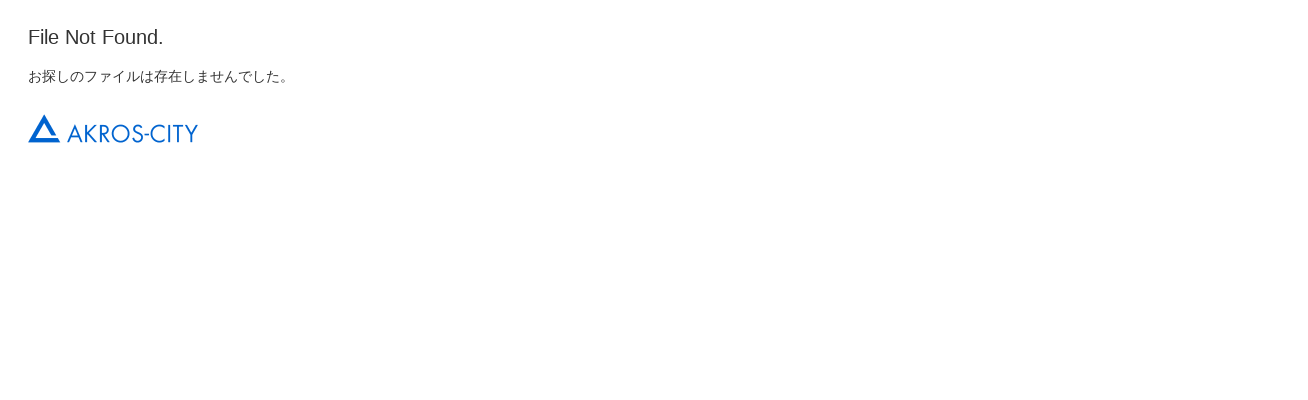

--- FILE ---
content_type: text/html; charset=UTF-8
request_url: https://www.akros-city.co.jp/e404.html
body_size: 1114
content:
<!DOCTYPE HTML>
<html lang="ja">
<head>
<meta charset="UTF-8">
<meta http-equiv="X-UA-Compatible" content="IE=edge">
<meta name="viewport" content="width=device-width, initial-scale=1.0, minimum-scale=1.0, maximum-scale=1.0, user-scalable=no">
<meta name="description" content="中古マンション・戸建物件のリノベーションで価値ある生活空間を提供する株式会社アクロス・シティの公式サイト">
<script>(function(w,d,s,l,i){w[l]=w[l]||[];w[l].push({'gtm.start':
new Date().getTime(),event:'gtm.js'});var f=d.getElementsByTagName(s)[0],
j=d.createElement(s),dl=l!='dataLayer'?'&l='+l:'';j.async=true;j.src=
'https://www.googletagmanager.com/gtm.js?id='+i+dl;f.parentNode.insertBefore(j,f);
})(window,document,'script','dataLayer','GTM-WLJ9SQP');</script>
<link href="css/slick.css" rel="stylesheet" type="text/css"/>
<link href="css/nav.css" rel="stylesheet" type="text/css" />
<link href="css/base.css?1769692420" rel="stylesheet" type="text/css" />
<link href="css/base-sp.css?1769692420" rel="stylesheet" type="text/css" />
<link href="css/fix.css" rel="stylesheet" type="text/css" />
<link rel="icon" href="images/common/favicon.ico">
<link rel="apple-touch-icon" sizes="180x180" href="/apple-touch-icon.png">
<script src="https://kit.fontawesome.com/8d2d5989cf.js" crossorigin="anonymous"></script>
<script src="https://ajax.googleapis.com/ajax/libs/jquery/3.4.1/jquery.min.js"></script>
<script type="text/javascript" src="//maps.google.com/maps/api/js?key=AIzaSyD4RpRL6YeoJ66U9PlJOrxPkaZX2QOMwiE"></script>
<title>株式会社アクロス・シティ</title>
</head>
<body id='e404'>
<h1>File Not Found.</h1>
<p>
お探しのファイルは存在しませんでした。
</p>
<div class="footer-box">
<p><a href='/'><img src="images/common/logo_footer@2x.png" alt="AKROS-CITY"/></a></p>
</div>
</body>
</html>


--- FILE ---
content_type: text/css
request_url: https://www.akros-city.co.jp/css/nav.css
body_size: 796
content:
.nav-btn {
    display: block;
    width: 68px;
    height: 50px;
	position: fixed;
	top: 0;
	right: 0;
	z-index: 1000;
	background-color: #f2f0ea;
	transition: all 0.2s ease-out;
	text-align: center;
	line-height: 50px;
}
.nav-btn:hover {
	opacity: 0.8;
}
.nav-btn img {
    width: 38%;
	height: auto;
}
.nav-btn span {
    font-size: 1rem;
    font-weight: bold;
    font-family: 'roboto';
    display: block;
    margin-top: 3px;
    color: #464646;
}

.sp-nav-box {
    position: fixed;
    display: block;
    width: 100%;
    height: 100%;
    overflow: scroll;
    left: 0;
    top: 0;
    background: #f2f0ea;
    z-index: 530000;
    transform: translate(100%, 0);
    transition-duration: 0.4s;
}

.sp-nav-box.active {
    transform: translate(0, 0);
}

.sp-nav-logo {
    margin: 15px;
    display: flex;
    justify-content: space-between;
    align-items: center;
}

.sp-nav-logo a{
	margin: 0 calc(50% - 130px)  0 calc(50% - 85px) ;
}
.sp-nav-logo a img {
    width: 130px;
	height: auto;
}
.sp-nav-logo .close-btn {
    position: relative;
    width: 20px;
    height: 20px;
}

.sp-nav-logo .close-btn img {
    width: 100%;
}
	
.sp-nav-list {
    margin: 20px 32.5px;
}

.sp-nav-list>li {
    border-top: 1px solid #fff;
    padding: 18px 20px;
}

.sp-nav-list>li:last-of-type {
    border-bottom: 1px solid #fff;
}

.sp-nav-list>li a,
.sp-nav-list>li>span {
	width: 100%;
    display: block;
    font-size: 14px;
    color: #575757;
}
.sp-nav-list>li>a::before,
.sp-nav-list>li>span::before {
    font-family: "Font Awesome 5 Free";
    content: "\f0c8";
	font-weight: 900;
    margin-right: 0.3em;
	color: #808080;
}

.sp-nav-list>li>span {
    position: relative;
}

.sp-nav-list>li>span>span::before,
.sp-nav-list>li>span>span::after {
    position: absolute;
    content: "";
    display: block;
    width: 15px;
    height: 1px;
    background: #808080;
    right: 12.5px;
    top: 0;
    bottom: 0;
    margin: auto;
    transition-duration: 0.5s;
}

.sp-nav-list>li>span>span::after {
    transform: rotateZ(90deg);
}

.sp-nav-list>li>span.active>span::after {
    transform: rotateZ(360deg);
}

.sp-nav-list>li ul {
    margin-left: 15px;
    display: none;
}

.sp-nav-list>li ul>li {
    margin-top: 20px;
	padding-left:2.3em;
	text-indent:-1.3em;
}

.sp-nav-list>li ul>li a {
    display: inline-block;
}

.sp-nav-list>li ul>li a::before {
    font-family: "Font Awesome 5 Free";
    content: "\f0c8";
    margin-right: 0.3em;
	color: #808080;
}

.sp-nav-list>li a:hover,
.sp-nav-list>li ul>li a:hover{
	color: #808080;
}


--- FILE ---
content_type: text/css
request_url: https://www.akros-city.co.jp/css/base.css?1769692420
body_size: 9811
content:
@charset "UTF-8";
/* CSS Document */


/* Reset
------------------------------------------------------------*/
h1,h2,h3,h4,h5,h6 { font-size: 100%; font-weight: normal; }
address,em { font-style: normal; }
strong,th { font-weight: normal; }
.form-table table tr th { vertical-align: top; }
table {border-collapse: collapse; border-spacing: 0; }
th { text-align: left; }
legend { display: none;	}
img,fieldset { border: 0; }
img { vertical-align: middle; }
li { list-style-type: none; }
h1,h2,h3,h4,h5,h6,p,ul,li,dl,dt,dd,ol,hr { margin: 0px; padding: 0px; }
article, aside, details, figcaption, figure, footer, header, hgroup, menu, nav, section { display: block; }
*:first-child+html body {
	font-size: 64.5%; /* IE Hack */
}
html {
	overflow-y: scroll; /* ページ切り替え時のガタつき防止 */
	-webkit-text-size-adjust: 100%; /* pc上とspで文字サイズ固定&spの縦と横画面で文字サイズ固定 */
}
img {
    box-shadow: #000 0 0 0; /* firefoxのfadeのずれ調整 */
} 
img, x:-moz-any-link, x:default {
    box-shadow: #000 0 0 0; /* IE以下のfadeのずれ調整 */
}


/* layout
------------------------------------------------------------
------------------------------------------------------------*/

/* common */
html {
	width: 100%;
	height: 100%;
	margin: 0;
	padding: 0;
}
body {
	width: 100%;
	height: 100%;
	height: 100%;
    position: relative;
    margin: 0;
    padding: 0;
    font-size: 14px;
    font-family: 'ヒラギノ角ゴシック', 'Hiragino Sans', 'ヒラギノ角ゴ ProN W3', 'Hiragino Kaku Gothic ProN', 'メイリオ', 'Meiryo', 'ＭＳ Ｐゴシック', 'MS PGothic', sans-serif;
    line-height: 1.4285em;
    color: #333;
    background-color: #fff;
}
a {
	color: #333;
	text-decoration: none;
}
hr{
	width: 100%;
	border: none;
	border-top: 1px solid #dbdbdb;
	-webkit-box-sizing: border-box;
	-moz-box-sizing: border-box;
	box-sizing: border-box;
}

/* トップページ 
------------------------------------------------------------
------------------------------------------------------------*/

/* header 
------------------------------------------------------------*/
header{
    width: 100%;
    height: 60px;
    display: flex;
	display: -webkit-flex;
	justify-content: space-between;
	-webkit-justify-content: space-between;
    align-items: center;
    -webkit-align-items: center;
    background-color: #fff;
    position: fixed;
    top: 0;
    left: 0;
    border-bottom: solid 1px #808080;
    z-index: 100;
    -webkit-box-sizing: border-box;
	-moz-box-sizing: border-box;
	box-sizing: border-box;
}
/* 印刷時、ヘッダー固定を解除 */
@media print{
	header{
	width: 100%;
    height: 60px;
    display: flex;
	display: -webkit-flex;
	justify-content: space-between;
	-webkit-justify-content: space-between;
    align-items: center;
    -webkit-align-items: center;
    background-color: #fff;
    position: static;
    top: 0;
    left: 0;
    border-bottom: solid 1px #808080;
    z-index: 100;
    -webkit-box-sizing: border-box;
	-moz-box-sizing: border-box;
	box-sizing: border-box;
    }
}
header h1{
    width: 170px;
    padding-left: 20px;
	-webkit-transition: all .3s;
	transition: all .3s;
}
header h1:hover{
    opacity: 0.6;
}
header h1 img{
    width: 100%;
    height: auto;
}

@media screen and ( max-width:840px )
{
	header h1{
    width: 106px;
	padding-left: 10px;
	}
}


/* menu 
------------------------------------------------------------*/
.menu-wrap {
    height: 59px;
	position: relative;
}
.menu {
	display: flex;
	display: -webkit-flex;
	justify-content: flex-end;
	-webkit-justify-content: flex-end;
}
.menu img {
    width: 80px;
    height: 32px;
	padding-top: 13px;
}
.menu > li {
    width: 130px; 
	text-align: center;
	position: relative;
}
.menu > li a {
    height: 59px;
    display: block;
	-webkit-transition: all .3s;
	transition: all .3s;
	color: #575757;
    -webkit-box-sizing: border-box;
	-moz-box-sizing: border-box;
	box-sizing: border-box;
}
.menu > li:hover a {
    background-color: #f2f0ea;
}
*.menu > li:hover .menu__second-level li a:hover {
    opacity: 0.5;
}
ul.menu__second-level {
    visibility: hidden;
    opacity: 0;
    z-index: 1000;
}
.menu > li:hover {
    -webkit-transition: all .5s;
    transition: all .5s;
}
.menu__second-level li {
	margin: 0 5px;
	font-size: 12px;
}
.menu__second-level li a{
    padding-top: 21px;
}
.menu__second-level li.lines {
	margin: 0 5px;
	font-size: 10px;
	line-height: 1.5em;
}
.menu__second-level li.lines a{
    padding-top: 15px;
}
.menu__second-level li:first-child {
	border-top: solid 1px #fff;
}
.menu__second-level li:not(:last-child) {
	border-bottom: solid 1px #fff;
}
.menu {
    *zoom: 1;
}
.menu > li.menu__single {
    position: relative;
}
li.menu__single ul.menu__second-level {
    position: absolute;
    top: 59px;
    width: 100%;
    background-color: #f2f0ea;
    -webkit-transition: all .2s ease;
    transition: all .2s ease;
}
li.menu__single:hover ul.menu__second-level {
    top: 59px;
    visibility: visible;
    opacity: 1;
}

/* button 
------------------------------------------------------------*/
.btn {
	width: 300px;
	height: 42px;
	position: relative;
	line-height: 42px;
	font-weight: 600;
	-webkit-transition: all 0.3s;
	transition: all 0.3s;
	text-align: center;
	-webkit-box-sizing: border-box;
	-moz-box-sizing: border-box;
	box-sizing: border-box;
}
.btn::before, .btn::after {
	width: 100%;
	height: 100%;
	content: '';
	position: absolute;
	-webkit-transition: all 0.3s;
	transition: all 0.3s;
	bottom: 0;
	left: 0;
	z-index: 1;
	pointer-events: none; /* マウスイベントを透過 */
}
.btn-00::before,
.btn-01::before,
.btn-02::before,
.btn-03::before,
.btn-06::before{
	z-index: 1;
	opacity: 0;
	background: rgba(255, 255, 255, 0.1);
	transform: scale(0.1, 1);
}
.btn-04::before {
	z-index: 1;
	opacity: 0;
	background: rgba(102, 102, 102, 0.2);
	transform: scale(0.1, 1);
}
.btn:hover::before {
	opacity: 1;
	transform: scale(1, 1);
}
.btn-00::after,
.btn-01::after,
.btn-02::after,
.btn-03::after,
.btn-06::after{
	-webkit-transition: all 0.3s;
	transition: all 0.3s;
	border: 1px solid rgba(255, 255, 255, 0.5);
	-webkit-box-sizing: border-box;
	-moz-box-sizing: border-box;
	box-sizing: border-box;
}
.btn-04::after {
	-webkit-transition: all 0.3s;
	transition: all 0.3s;
	border: 1px solid rgba(87, 87, 87, 0.6);
	-webkit-box-sizing: border-box;
	-moz-box-sizing: border-box;
	box-sizing: border-box;
}
.btn:hover::after {
	transform: scale(1, .1);
	opacity: 0;
}
.btn-00 {
	background-color: #6a84ad;
	color: #fff;
}
.btn-01 {
	background-color: #546fa0;
	color: #fff;
}
.btn-02 {
	background-color: #3c5b8e;
	color: #fff;
}
.btn-03 {
	background-color: #5c4732;
	color: #fff;
}
.btn-04 {
	color: #575757;
}
.btn-05 {
	width: 300px;
	height: 42px;
	background-color: #444;
	color: #fff;
	-webkit-transition: all 0.3s;
	transition: all 0.3s;
	border: 1px solid rgba(255, 255, 255, 0.5);
	-webkit-box-sizing: border-box;
	-moz-box-sizing: border-box;
	box-sizing: border-box;
}
.btn-05:hover {
	background-color: #3c5b8e;
	color: #fff;
}
.btn-06 {
	background-color: #666666;
	color: #fff;
}
@media screen and (min-width: 768px) {
.btn-flame-wrap{
	position: fixed;
	/*
	right : 0;
	bottom: 0;
	*/
	left: -1px;
	top: 59px;
	z-index: 100;
}
.btn-flame{
	width: 140px;
	height: 80px;
	line-height: 80px;
}
.btn-flame img{
	width: auto;
	height: 32px;
}
.sp-only {
	display: none;
}
}
.btn-center{
	width: 100%;
	display: flex;
	display: -webkit-flex;
	justify-content: center;
	-webkit-justify-content: center;
}
.btn-center a{
	margin: 0 10px;
}

/* video 
------------------------------------------------------------*/
.video-wrap{
	width: 100%;
	height: 95vh;
	height: -webkit-calc(100vh - 60px);
	height: calc(100vh - 60px);
	margin: 60px 0 100px 0;
	line-height: 0;
	position: relative;
	overflow: hidden;
	background-image: url('../images/top/poster.jpg');
    background-repeat: no-repeat;
	background-position: center center;
	background-size: cover;
	animation: fadeIn 4s cubic-bezier(.7, .03, .25, 1) 0s 1 normal;
    -webkit-animation: fadeIn 4s ease 0s 1 normal;
}
@keyframes fadeIn { 
    0% {opacity: 0} 
    100% {opacity: 1} 
}
@-webkit-keyframes fadeIn {
    0% {opacity: 0}
    100% {opacity: 1}
}
video {
	min-width: 100%;
	min-height: 100vh;
	z-index: 1;
}
.video-title{
	width: 100%;
	height: 100vh;
	position: absolute;
	left : 40%;
	left: -webkit-calc(50% - 185px) ;
	left: calc(50% - 185px) ;
	top: 40%;
	z-index: 2;
}
.video-title img{
	width: 370px;
	height: 140px;
	-webkit-filter:drop-shadow(0 0 5px rgba(0, 0, 0, 1));
	-moz-filter:drop-shadow(0 0 5px rgba(0, 0, 0, 1));
	-ms-filter:drop-shadow(0 0 5px rgba(0, 0, 0, 1));
	filter:drop-shadow(0 0 5px rgba(0, 0, 0, 1));
}
.video-scroll{
	width: 100%;
	height: 100vh;
	position: absolute;
	left: 49%;
	left: -webkit-calc(50% - 20px) ;
	left: calc(50% - 20px) ;
	top: 90%;
	z-index: 2;
}
.video-scroll img{
	width: 40px;
	height: auto;
	-webkit-filter:drop-shadow(0 0 5px rgba(0, 0, 0, 1));
	-moz-filter:drop-shadow(0 0 5px rgba(0, 0, 0, 1));
	-ms-filter:drop-shadow(0 0 5px rgba(0, 0, 0, 1));
	filter:drop-shadow(0 0 5px rgba(0, 0, 0, 1));
}

/* search 
------------------------------------------------------------*/
.search-wrap{
	width: 100%;
	max-width: 980px;
	margin: 0 auto;
	display: flex;
	display: -webkit-flex;
}
.top-search-title{
	width: 20%;
	margin-top: 50px;
	border: solid 1px #808080;
	display: flex;
	display: -webkit-flex;
	justify-content: center;
	-webkit-justify-content: center;
	-webkit-box-sizing: border-box;
	-moz-box-sizing: border-box;
	box-sizing: border-box;
}
.top-search-title img{
	width: 100px;
	height: auto;
}
/* タブ切り替え全体のスタイル */
.tabs {
    width: 80%;
    margin: 0 auto;
	background:linear-gradient(90deg,#808080 0%,#808080 50%,#f2f0ea 50%,#f2f0ea 100%);
    color: #fff;
}
/* タブのスタイル */
.tab-item {
    width: 50%;
    height: 50px;
    line-height: 50px;
    text-align: center;
    display: block;
    float: left;
    -webkit-transition: all .3s;
	transition: all .3s;
}
.tab-item img {
    width: 112px;
	height: 27px;
}
.tab-item:hover {
    opacity: 0.6;
}
/* ラジオボタンを全て消す */
input[name="tab-item"] {
    display: none;
}
/* タブ切り替えの中身のスタイル */
.tab-content {
    display: none;
    padding: 30px;
    clear: both;
    overflow: hidden;
}
#all-content{
    background-color: #808080;
}
#all-content .tab-content-title{
	padding-bottom: 10px;
	font-size: 15px;
	font-weight: 600;
}
#all-content ul {
	padding-bottom: 30px;
    display: flex;
	display: -webkit-flex;
}
#all-content ul li {
    width: 20%;
	display: block;
}
#all-content a {
    color: #fff;
	text-decoration: underline;
}
#all-content ul li:hover label,
#all-content a:hover{
    opacity: 0.5;
}
#all-content .tab-content-submit{
	width: 70%;
	width: -webkit-calc(50% + 150px);
	width: calc(50% + 150px);
	margin-left: 30%;
	margin-left: -webkit-calc(50% - 150px);
	margin-left: calc(50% - 150px);
	display: flex;
	display: -webkit-flex;
	justify-content: space-between;
	-webkit-justify-content: space-between;
	align-items: flex-end;
	-webkit-align-items: flex-end;
}
#all-content .tab-content-submit p{
	padding-left: 10px;
	font-size: 12px;
}
#all-content .tab-content-submit input {
	border: 1px solid rgba(255, 255, 255, 0.5);
}
/* 元々のチェックボックス（非表示） */
#all-content input[type="checkbox"]{
    display: none;
}
/* チェックボックスの代わりを成すラベル */
#all-content input[type="checkbox"]+label{
    cursor: pointer;
    display: inline-block;
    position: relative;
    padding-left: 25px;
    padding-right: 10px;
}
/* ラベルの左に表示させる正方形のボックス□ */
#all-content input[type="checkbox"]+label::before{
    content: "";
    position: absolute;
    display: block;
    -webkit-box-sizing: border-box;
	-moz-box-sizing: border-box;
	box-sizing: border-box;
    width: 18px;
    height: 18px;
    margin-top: -10px;
    left: 0;
    top: 50%;
    border: 1px solid;
    /*border-color:  #fff;*/ /* 枠の色変更 */
    background-color: #fff; /* 背景の色変更 */
}
/* チェックが入った時のレ点 */
#all-content input[type="checkbox"]:checked+label::after{
    content: "";
    position: absolute;
    display: block;
    -webkit-box-sizing: border-box;
	-moz-box-sizing: border-box;
	box-sizing: border-box;
    width: 18px;
    height: 9px;
    margin-top: -9px;
    top: 50%;
    left: 3px;
    transform: rotate(-45deg);
    border-bottom: 3px solid;
    border-left: 3px solid;
    border-color:  #3c5b8e; /* チェックの色変更 */
}
#rent-content{
    background-color: #f2f0ea;
	text-align: center;
}
#rent-content .tab-content-title{
	padding: 30px 0 10px 0;
	font-size: 15px;
	font-weight: 600;
	color: #575757;
}
#rent-content .btn-center{
	padding-bottom: 30px;
}
/* 選択されているタブのコンテンツのみを表示 */
#all:checked ~ #all-content,
#rent:checked ~ #rent-content{
  display: block;
}


/*　共通-title
------------------------------------------------------------*/
.common-title{
	margin: 100px auto 50px auto;
	display: flex;
	display: -webkit-flex;
	flex-direction: column;
	-webkit-flex-direction: column;
}
.common-title img:first-child{
	margin-bottom: 20px;
	width: 100%;
	height: 39px;
}
.common-title img:nth-child(2){
	width: 100%;
	height: 17px;
}
.common-title.title-large img:first-child{
	margin-bottom: 9px;
	width: 100%;
	height: 50px;
}
.page-title{
	margin: 80px auto 70px auto;
	display: flex;
	display: -webkit-flex;
	flex-direction: column;
	-webkit-flex-direction: column;
	position: relative;
}
.page-title img:first-child{
	margin-bottom: 20px;
	width: 100%;
	height: 39px;
}
.page-title img:nth-child(2){
	width: 100%;
	height: 17px;
}
.page-title:before {
	content: '';
	position: absolute;
	bottom: -20px;
	display: inline-block;
	width: 30px;
	height: 2px;
	left: 50%;
	-moz-transform: translateX(-50%);
	-webkit-transform: translateX(-50%);
	-ms-transform: translateX(-50%);
	transform: translateX(-50%);
	background-color: #575757;
}
.page-title.title-large img:first-child{
	margin-bottom: 9px;
	width: 100%;
	height: 50px;
}


/*　共通-物件一覧
------------------------------------------------------------*/
.estate-box-wrap{
	width: 100%;
	max-width: 980px;
	margin: 0 auto;
	display: flex;
	display: -webkit-flex;
	flex-wrap: wrap;
	-webkit-flex-wrap: wrap;
}
.estate-box{
	width: 33.3%;
}
.estate-img-wrap{
	position: relative;
	-webkit-transition: all .3s;
	transition: all .3s;
}
.estate-img-wrap:hover{
    opacity: 0.6;
}
.icon-new,.icon-reco{
	width: auto;
	height: 29px;
	position: absolute;
	left: 0;
	bottom: 0;
}
.icon-pinned {
	position: absolute;
	top: 26px;
	left: -5px;
	height: 30px;
}
.icon-pinned2 {
	position: absolute;
	top: 7px;
	left: 7px;
	height: 34px;
}
.soldout{
	width: 100%;
	height: 100%;
	position: absolute;
	left: 0;
	bottom: 0;
	display: flex;
	display: -webkit-flex;
	justify-content: center;
	-webkit-justify-content: center;
	align-items: center;
	-webkit-align-items: center;
	background: rgba(51, 51, 51, 0.5);
}
.soldout img{
	width: 102px;
	height: auto;
}
.estate-img{
	width: 100%;
	height: 218px; /*3:2比率*/
	object-fit: cover;
	object-position: 50% 0%; /*縦長ビル写真を考慮してセンタートップ合わせ*/
}
.estate-box div:nth-child(2){
	padding: 20px 10px 50px 10px;
}
.estate-name{
	padding-bottom: 15px;
	font-size: 16px;
	font-weight: 600;
}
.estate-price{
	padding-bottom: 10px;
	font-size: 12px;
}
.estate-price span{
	padding-right: 0.3em;
	font-size: 16px;
}
.estate-details{
	font-size: 12px;
}
.estate-details span{
	padding-right: 0.5em;
}
.estate-details-02{
	padding-top: 10px;
	font-size: 10px;
}
.estate-details-03{
	padding-top: 10px;
	font-size: 12px;
	color: #dd7564;
}

/* リノベーション */
.top-reno-wrap{
	margin-top: 50px;
	padding: 50px 0;
	background: url('../images/top/top_reno_bk@2x.jpg') no-repeat center center/cover;
}
.top-reno{
	width: 90%;
	max-width: 880px;
	margin: 0 auto;
	padding: 50px 30px;
	text-align: center;
	background: rgba(255,255,255,0.8);
	-webkit-box-sizing: border-box;
	-moz-box-sizing: border-box;
	box-sizing: border-box;
	color: #575757;
}
.top-reno p{
	padding: 50px 0;
	font-size: 16px;
	line-height: 2em;
}
.top-reno-title img:first-child,
.top-reno-title img:last-child{
	width: auto;
	height: 30px;
}
.top-reno-title img:nth-child(2){
	margin: 0 40px;
	width: 42px;
	height: 42px;
}

/* 施工事例集 */
.top-works-wrap{
	width:100%;
	max-width: 1200px;
	margin: 0 auto;
}
.top-works li{
	width:50%;
	max-width: 467px;
	height: 300px;
	-webkit-transition: all .3s;
	transition: all .3s;
}
.top-works li:hover{
    opacity: 0.6;
}
.top-works a{
	width:100%;
	height: 300px;
	display: flex;
	display: -webkit-flex;
	justify-content: center;
	-webkit-justify-content: center;
	align-items: center;
	-webkit-align-items: center;
}
.top-works img{
	width: 100%;
	max-width: 290px;
	height: auto;
	margin: 0 50px;
	-webkit-filter:drop-shadow(0 0 5px rgba(0, 0, 0, 1));
	-moz-filter:drop-shadow(0 0 5px rgba(0, 0, 0, 1));
	-ms-filter:drop-shadow(0 0 5px rgba(0, 0, 0, 1));
	filter:drop-shadow(0 0 5px rgba(0, 0, 0, 1));
}
.top-works:first-child{
	margin-bottom: 20px;
	display: flex;
	display: -webkit-flex;
	justify-content: flex-end;
	-webkit-justify-content: flex-end;
}
.top-works:nth-child(2){
	margin-bottom: 50px;
	display: flex;
	display: -webkit-flex;
	justify-content: flex-start;
	-webkit-justify-content: flex-start;
}
.top-works-01{
	background: url('../images/top/top_works_1@2x.jpg') no-repeat center center/cover;
}
.top-works-02{
	background: url('../images/top/top_works_2@2x.jpg') no-repeat center center/cover;
}
.top-works-03{
	background: url('../images/top/top_works_3@2x.jpg') no-repeat center center/cover;
}
.top-works-04{
	background: url('../images/top/top_works_4@2x.jpg') no-repeat center center/cover;
}

/* お問い合わせ */
.top-contact-wrap{
	margin-top: 100px;
	background-color: #f2f0ea;
}
.top-contact{
	width: 100%;
	max-width: 980px;
	margin: 0 auto;
	display: flex;
	display: -webkit-flex;
	color: #575757;
}
.top-contact h2{
	margin-top: 80px;
}
.top-contact > div{
	width: 50%;
	text-align: center;
}
.top-contact-details{
	min-height: 135px;
	height: auto;
	padding-bottom: 20px;
	-webkit-box-sizing: border-box;
	-moz-box-sizing: border-box;
	box-sizing: border-box;
}
p.top-contact-details{
	padding-top: 20px;
}
.top-contact-phone{
	padding: 20px 0 30px 0;
}
.top-contact-phone i{
	font-size: 16px;
	font-weight: 600;
}
.top-contact-phone span{
	padding: 0 0.2em;
	font-size: 24px;
	font-weight: 600;
}

/*　footer
------------------------------------------------------------*/
#pagetop{
	width: 100%;
	height: 100px;
	border-bottom: solid 1px #808080;
	text-align: right;
}
#pagetop img{
	margin: 44px 20px 0 0;
	width: auto;
	height: 46px;	
	-webkit-transition: all .3s;
	transition: all .3s;
}
#pagetop img:hover{
	opacity: 0.6;
}
/* トップページのみ */
.top-pagetop{
	background-color: #f2f0ea;
}
footer{
	width: 100%;
	max-width: 980px;
	margin: 0 auto;
	color: #575757;
}
footer a{
	color: #575757;
}
.sitemap-wrap{
	display: flex;
	display: -webkit-flex;
	justify-content: space-between;
	-webkit-justify-content: space-between;
}
.sitemap{
	width: 33%;
	margin: 20px 0 100px 0;
}
.sitemap > li{
	width: 100%;
	padding-top: 25px;
	font-weight: 600;
}
.sitemap > li > ul{
	padding-top: 5px;
}
.sitemap > li > ul > li{
	padding-bottom: 5px;
	font-weight: normal;
}
.sitemap a{
	padding: 5px;
	display: block;
	-webkit-transition: all .3s;
	transition: all .3s;
}
.sitemap a:hover{
	opacity: 0.8;
	background-color: #f2f0ea;
}
.footer-box{
	padding-bottom: 20px;
	display: flex;
	display: -webkit-flex;
	align-items: flex-end;
	-webkit-align-items: flex-end;
	font-size: 10px;
}
.footer-box img{
	width: 170px;
	height: auto;
	margin-right: 20px;
}

/*　下層ページ
------------------------------------------------------------
------------------------------------------------------------*/

/* 共通-パンくず */
.breadcrumb{
	width: 100%;
	max-width: 980px;
	margin: 65px auto 0 auto;
	font-size: 12px;
}
.breadcrumb ol{
	width: 100%;
	padding: 0;
	display: flex;
	display: -webkit-flex;
	justify-content: flex-end;
	-webkit-justify-content: flex-end;
}
.breadcrumb ol li{
    list-style-type: none;
	color: #575757;
}
.breadcrumb ol li:not(:last-child){
	padding-right: 10px;
}
.breadcrumb ol li a{
	color: #575757;
}
.breadcrumb ol li:not(:last-child)::after {
	content: '>';
	padding-left: 10px;
}
.breadcrumb a:hover {
	text-decoration: underline;
}
/* 共通-h3,h4 */
.common-h3{
	width: 100%;
	max-width: 980px;
	margin: 0 auto 50px auto;
	padding: 10px;
	background-color: #808080;
	-webkit-box-sizing: border-box;
	-moz-box-sizing: border-box;
	box-sizing: border-box;
}
.common-h3 img{
	width: 150px;
	height: 20px;
}
.common-h4{
	width: 100%;
	max-width: 980px;
	margin: 30px auto 50px auto;
	padding: 10px;
	border-bottom: solid 1px #575757;
	-webkit-box-sizing: border-box;
	-moz-box-sizing: border-box;
	box-sizing: border-box;
}
.common-h4 img{
	width: 150px;
	height: 20px;
}


/* 販売物件を探す estate1.html
------------------------------------------------------------*/

/* search */
.info-search-title{
	width: 20%;
	border: solid 1px #808080;
	display: flex;
	display: -webkit-flex;
	justify-content: center;
	-webkit-justify-content: center;
	-webkit-box-sizing: border-box;
	-moz-box-sizing: border-box;
	box-sizing: border-box;
}
.info-search-title img{
	width: 105px;
	height: auto;
}
.info-search-content {
    width: 80%;
    margin: 0 auto;
	padding: 30px;
    color: #fff;
	-webkit-box-sizing: border-box;
	-moz-box-sizing: border-box;
	box-sizing: border-box;
}
.search-result-wrap{
	width: 100%;
	max-width: 980px;
	margin: 50px auto;
}
.search-result{
	display: flex;
	display: -webkit-flex;
	justify-content: space-between;
	-webkit-justify-content: space-between;
	align-items: center;
	-webkit-align-items: center;
	flex-wrap: wrap;
	-webkit-flex-wrap: wrap;
}
.search-method{
	margin-bottom: 20px;
	display: flex;
	display: -webkit-flex;
}
.search-method p:first-child{
	font-size: 20px;
	font-weight: 600;
	color: #5c4732;
}
.search-method p:last-child{
	color: #808080;
}
.search-order{
	margin-bottom: 20px;
	display: flex;
	display: -webkit-flex;
}
.search-order .btn{
	width: 180px;
}
.search-order a:not(:first-child){
	margin-left: 10px;
}
.search-order a.active .btn-04::before {
	background: none;
}
.search-order a.active .btn-04::after {
	border: none;
}
.search-order a.active .btn-04 {
	color: #575757;
	background-color: #e4bbb2;
}
.search-number{
	padding-top: 30px;
	display: flex;
	display: -webkit-flex;
	flex-wrap: wrap;
	-webkit-flex-wrap: wrap;
	text-align: center;
}
.search-number li a{
	width: 40px;
	height: 40px;
	margin: 2px;
	display: block;
	font-size: 16px;
	line-height: 40px;
	background-color: #f2f0ea;
	color: #575757;
	-webkit-transition: all 0.3s;
	transition: all 0.3s;
}
.search-number li a:hover{
	opacity: 0.4;
}
.search-number li.active a{
	background-color: #e4bbb2;
}
.search-number li.active a:hover{
	opacity: 1;
}
.estate-box-wrap + .search-result-wrap{
	margin: 0 auto 100px auto;
}
/* フッター上のおすすめ物件 */
.lower-reco-wrap{
	width: 100%;
	max-width: 980px;
	margin: 100px auto 0 auto;
	display: flex;
	display: -webkit-flex;
	justify-content: space-between;
	-webkit-justify-content: space-between;
}
.lower-reco-wrap .icon-reco{
	height: 22px;
}
.lower-reco-wrap .estate-box div:nth-child(2){
	padding: 15px 10px 0 10px;
}
.lower-reco-wrap .common-title{
	margin: 50px auto 40px auto;
}
.lower-reco-wrap .common-title img:first-child{
	width: 184px;
	height: 24px;
}
.lower-reco-wrap .common-title img:nth-child(2){
	width: 99px;
	height: 16px;
	margin-left: 42px;
}
.lower-reco-wrap .estate-box-wrap{
	width:  75%;
	max-width: 735px;
	line-height: 1.1em;
}
.lower-reco-wrap .estate-img{
	width: 100%;
	height: 157px;
}
.lower-reco-wrap .estate-name{
	font-size: 12px;
}
.lower-reco-wrap .estate-price{
	font-size: 10px;
}
.lower-reco-wrap .estate-price span{
	font-size: 12px;
}
.lower-reco-wrap .estate-details{
	font-size: 10px;
}

/* 保有物件 estate2.html
------------------------------------------------------------*/
.page-link{
	width: 100%;
	max-width: 980px;
	margin: 0 auto;
	padding-bottom: 40px;
	display: flex;
	display: -webkit-flex;
	justify-content: center;
	-webkit-justify-content: center;
	flex-wrap: wrap;
	-webkit-flex-wrap: wrap;
}
.page-link a{
	margin: 0 5px 10px 5px;
}
.page-link a .btn{
	width: 160px;
}
/* ページ内リンク時にヘッダーにかぶるのを避ける */
a.anchor {
    display: block;
    padding-top: 90px;
    margin-top: -90px;
}
.estate-box-wrap + hr{
	margin-top: 50px;	
}

/* 物件詳細 estate1-1.html,estate1-2.html,estate2-1.html,estate3-1.html
------------------------------------------------------------*/

.info-name-wrap{
	width: 100%;
	max-width: 980px;
	margin: 0 auto;
	display: flex;
	display: -webkit-flex;
	justify-content: space-between;
	-webkit-justify-content: space-between;
	align-items: center;
	-webkit-align-items: center;
	flex-wrap: wrap;
	-webkit-flex-wrap: wrap;
	border-bottom: solid 1px #808080;
}
.info-name{
	margin: 5px 0;
	display: flex;
	display: -webkit-flex;
	align-items: center;
	-webkit-align-items: center;
}
.info-name h3{
	padding-right: 20px;
	font-size: 26px;
	font-weight: 600;
	line-height: 1.3em;
}
.info-new{
	width: 42px;
	height: 16px;
}
.info-btn{
	display: flex;
	display: -webkit-flex;
}
.info-btn .btn{
	width: 180px;
	margin: 5px 0 5px 10px;
}
.info-btn .btn i{
	padding-right: 0.3em;
}
.info-pickup-wrap{
	width: 100%;
	max-width: 980px;
	margin: 15px auto;
	display: flex;
	display: -webkit-flex;
	justify-content: space-between;
	-webkit-justify-content: space-between;
	align-items: center;
	-webkit-align-items: center;
}
.info-pickup{
	display: flex;
	display: -webkit-flex;
	align-items: center;
	-webkit-align-items: center;
}
.info-price{
	padding-right: 30px;
}
.info-price span{
	padding-right: 0.3em;
	font-size: 26px;
}
.info-details{
	padding-right: 30px;
}
.info-details span{
	padding-right: 0.5em;
}


/*　スライダー　*/
#slider-wrap{
	width: 100%;
	max-width: 980px;
	height: auto;
	margin: 0 auto;
	display: flex;
	display: -webkit-flex;
	flex-direction: column;
	-webkit-flex-direction: column;
	justify-content: center;
	-webkit-justify-content: center;
	-webkit-box-sizing: border-box;
	-moz-box-sizing: border-box;
	box-sizing: border-box;
}
#slider{
	width: 100%;
	height: 100%;
	max-height: 653px; /*3:2比率*/
	margin: 0 auto 10px auto ;
	background-color: #f0f0f0;
}
.slide-item{
	width: 100%;
	position: relative; 
}
.slide-item:before {
    content: "";
    display: block;
    padding-top: 66.66%; /*3:2比率*/
}
.slide-item img{
    width: 100%;
	max-height: 653px;
	margin: auto; /*positionのセンター配置*/
	object-fit: contain;
	position: absolute;
	top: 0;
	left: 0;
	bottom: 0;
	right: 0;
}
#thumbnail-list{
	width: 100%;
	max-width: 980px;
	height: auto;
	margin: 0 auto 100px auto;
	display: flex;
	display: -webkit-flex;
	flex-wrap:wrap;
	-webkit-flex-wrap:wrap;
	-webkit-box-sizing: border-box;
	-moz-box-sizing: border-box;
	box-sizing: border-box;
}
.thumbnail-item img{
	width: 95px;
	height: 60px;
	object-fit: cover;
}
.thumbnail-item{
	width: 95px;
	height: 60px;
	margin: 0 4px 4px 0;
	position:relative;
	-webkit-box-sizing: border-box;
	-moz-box-sizing: border-box;
	box-sizing: border-box;
}
.thumbnail-item:after{
	content:'';
	background-color: rgba(0,0,0,0.5);
	position:absolute;
	display: block;
	top: 0;
	left: 0;
	width: 100%;
	height: 100%;
	opacity: 1;
	-webkit-transition: .3s opacity linear;
	transition: .3s opacity linear;
}
.thumbnail-item.thumbnail-current:after{
    opacity: 0;
}
.prev-arrow,.next-arrow{
	width: 20px;
	height: 40px;
	-webkit-transition: all .3s;
	transition: all .3s;
}
.prev-arrow:hover,.next-arrow:hover{
    opacity: 0.5;
}
.prev-arrow{
	margin: auto 10px;
	position:absolute;
	top: 0;
	left: 0;
	bottom: 0;
	z-index: 10;
}
.next-arrow{
	margin: auto 10px;
	position:absolute;
	top: 0;
	right: 0;
	bottom: 0;
	z-index: 10;
}

/* 物件情報 */
.info-contents-wrap{
	width: 100%;
	max-width: 980px;
	margin: 0 auto;
	display: flex;
	display: -webkit-flex;
	flex-wrap: wrap;
	-webkit-flex-wrap: wrap;
}
.info-contents-wrap h4{
	margin: 100px 0 50px 0;
	font-size: 20px;
	font-weight: 600;
	color: #5c4732;
}
.info-contents-main{
	display: flex;
	display: -webkit-flex;
	justify-content: space-between;
	-webkit-justify-content: space-between;
}
.info-main{
	width: 60%;
}
.info-list{
	padding-bottom: 20px;
	font-size: 16px;
}
.info-list li{
	padding: 0 0 10px 1em;
	text-indent:-1em;
	line-height: 1.5em;
}
.info-list li::before{
	padding-right: 0.3em;
	font-family: "Font Awesome 5 Free";
	content: "\f02e";
	font-weight: 900;
    color: #5c4732;
}
.info-details-02{
	width: 100%;
	padding: 15px 20px;
	background-color: #f2f0ea;
	-webkit-box-sizing: border-box;
	-moz-box-sizing: border-box;
	box-sizing: border-box;
	display: flex;
	display: -webkit-flex;
	flex-wrap: wrap;
	-webkit-flex-wrap: wrap;
}
.info-details-02 dt{
	width: 20%;
	padding: 5px 0;
	font-weight: 600;
}
.info-details-02 dd{
	width: 80%;
	padding: 5px 0;
}
.info-details-03{
	width: 100%;
	padding: 15px 0;
	background-color: #f2f0ea;
	display: flex;
	display: -webkit-flex;
	flex-wrap: wrap;
	-webkit-flex-wrap: wrap;
}
.info-details-03 dt{
	width: 10%;
	padding: 5px 0 5px 20px;
	font-weight: 600;
	-webkit-box-sizing: border-box;
	-moz-box-sizing: border-box;
	box-sizing: border-box;
}
.info-details-03 dd{
	width: 40%;
	padding: 5px 20px 5px 0;
	-webkit-box-sizing: border-box;
	-moz-box-sizing: border-box;
	box-sizing: border-box;
}
.info-main-right{
	width: 40%;
	padding-left: 5%;
	text-align: center;
	-webkit-box-sizing: border-box;
	-moz-box-sizing: border-box;
	box-sizing: border-box;
}
.info-main-right .btn{
	width: 160px;
}
.info-main-right .btn i{
	padding-right: 0.3em;
}
.info-360{
	padding: 10px;
	margin-bottom: 30px;
	border: solid 1px #5c4732;
	color: #5c4732;
	-webkit-box-sizing: border-box;
	-moz-box-sizing: border-box;
	box-sizing: border-box;
}
.info-360 p{
	padding-bottom: 10px;
}
.info-drawing img{
	width: 70%;
	margin-bottom: 10px;
}
.info-contents-box{
	width: 100%;
}
.info-contents-box-half,
.info-contents-box-half-02{
	width: 48%;
}
.info-contents-box-half-02{
	margin-left: 4%;
}
.info-table,.info-table-02{
	width: 100%;
}
.info-table tbody{
	display: flex;
	display: -webkit-flex;
	justify-content: space-between;
	-webkit-justify-content: space-between;
	flex-wrap: wrap;
	-webkit-flex-wrap: wrap;
}
.info-table tr{
	width: 48%;
	border-bottom: solid 1px #f0f0f0;
}
.info-table-02 tr{
	width: 100%;
	border-bottom: solid 1px #f0f0f0;
}
.info-table th,.info-table-02 th{
	width: 12em;
	padding: 10px 0;
	font-weight: 600;
	vertical-align: top;
}
.info-table td,.info-table-02 td{
	padding: 10px 0;
}
.info-map iframe{
	width: 100%;
	height: 500px;
	margin-bottom: 10px;
}
.info-access,.info-address{
	width: 100%;
	padding: 15px 20px;
	margin-bottom: 5px;
	-webkit-box-sizing: border-box;
	-moz-box-sizing: border-box;
	box-sizing: border-box;
	display: flex;
	display: -webkit-flex;
	flex-wrap: wrap;
	-webkit-flex-wrap: wrap;
}
.info-access dt,.info-address dt{
	width: 10%;
	padding: 5px 0;
	font-weight: 600;
}
.info-access dd,.info-address dd{
	width: 90%;
	padding: 5px 0;
}
.info-access{
	background-color: #f0f0f0;
}
.info-address{
	border: solid 1px #f0f0f0;
}
.info-contact-wrap{
	width: 100%;
	margin-top: 100px;
	padding: 50px 0;
	background-color: #f2f0ea;
	text-align: center;
}
.info-contact-wrap p{
	padding-bottom: 30px;
	font-weight: 600;
	font-size: 20px;
}
.info-contact-wrap .btn i{
	padding-right: 0.3em;
}
.info-main-img{
	width: 100%;
	max-width: 980px;
	margin: 0 auto 50px auto;
}
.info-main-img img{
    width: 100%;
	max-height: 653px;
	object-fit: contain;
	object-position: 50% 50%;
}
.info-estate-box-wrap{
	width: 100%;
	max-width: 980px;
	margin: 0 auto;
	padding: 30px 30px 0 30px;
	display: flex;
	display: -webkit-flex;
	flex-wrap: wrap;
	-webkit-flex-wrap: wrap;
	-webkit-box-sizing: border-box;
	-moz-box-sizing: border-box;
	box-sizing: border-box;
	border: solid 1px #f0f0f0;
}

/* 施工事例集 works.html
------------------------------------------------------------*/

.works-list-wrap{
	width: 100%;
	max-width: 980px;
	margin: 0 auto;
	display: flex;
	display: -webkit-flex;
	flex-wrap: wrap;
	-webkit-flex-wrap: wrap;
}
.works-list-wrap li{
	width: 50%;
	padding-bottom: 50px;
}
/* 今後件数が増えたら下記の:nth-of-type(ここ！)調整する */
.works-list-wrap li:nth-of-type(3),
.works-list-wrap li:nth-of-type(4){
	padding-bottom: 20px;
}
.works-list{
	position: relative;
	-webkit-transition: .3s ease-in-out;
	transition: .3s ease-in-out;
}
.works-list:hover{
	opacity: 0.6;
}
.works-list-no{
	width: 60px;
	height: 60px;
	position: absolute;
	top: 0;
	left: 0;
}
.works-list-img{
	width: 100%;
	height: auto;
}
.works-list-theme{
	padding: 20px 10px 0 10px;
}
.works-list-theme img{
	width: 100%;
	max-width: 400px;
	height: auto;
}
.works-list-theme p{
	padding-top: 10px;
}

/* 施工事例集詳細 works1.html〜works4.html
------------------------------------------------------------*/

.works-main-img{
	width: 100%;
	max-width: 980px;
	margin: 0 auto 20px auto;
}
.works-main-img img{
	width: 100%;
	height: auto;
}
.works-theme{
	width: 100%;
	max-width: 980px;
	margin: 0 auto;
	padding: 18px 0;
	background-image: url("../images/works/theme_bk.svg");
	background-repeat: repeat-y;
	background-size:  contain; 
	background-position: top center;
	text-align: center;
	-webkit-box-sizing: border-box;
	-moz-box-sizing: border-box;
	box-sizing: border-box;
}
.works-theme img{
	width: 600px;
	height: 24px;
}
/* 概要 */
.works-outline-wrap{
	width: 100%;
	max-width: 980px;
	margin: 0 auto;
	display: flex;
	display: -webkit-flex;
	justify-content: center;
	-webkit-justify-content: center;
	align-items: flex-start;
	-webkit-align-items: flex-start;
}
.works-outline{
	width: 26%;
	padding: 15px 20px;
	margin-right: 60px;
	background-color: #f2f0ea;
	-webkit-box-sizing: border-box;
	-moz-box-sizing: border-box;
	box-sizing: border-box;
	display: flex;
	display: -webkit-flex;
	flex-wrap: wrap;
	-webkit-flex-wrap: wrap;
}
.works-outline dt{
	width: 30%;
	padding: 5px 0;
	font-weight: 600;
}
.works-outline dd{
	width: 70%;
	padding: 5px 0;
}
.works_01_drawing{
	width: 65%;
}
.works_02_drawing,
.works_03_drawing,
.works_04_drawing{
	width: 26%;
	padding-left: 30px;
}
/* 施工について */
.works-description-wrap{
	width: 100%;
	max-width: 850px;
	margin: 0 auto 80px auto;
	display: flex;
	display: -webkit-flex;
	justify-content: space-between;
	-webkit-justify-content: space-between;
	flex-wrap: wrap;
	-webkit-flex-wrap: wrap;
}
.works-description{
	width: 100%;
	padding-bottom: 50px;
	line-height: 1.8em;
}
.works-description-box {
	width: 100%;
	height:auto;
	margin-bottom: 20px;
	position: relative;
}
.works-description-box-half {
	width: 48.8%;
	height:auto;
	margin-bottom: 20px;
	position: relative;
}
.works-description-img {
	margin: 0;
	padding: 0;
}
.works-description-img img {
	width: 100%;
	height: auto;
}
.works-description-text {
	width: 100%;
	height: auto;
	padding: 20px;
	position: absolute;
	bottom: 0;
	left: 0;
	color: #575757;
	background-color: rgba(255,255,255,0.7);
	opacity: 0;
	-webkit-transition: .3s ease-in-out;
	transition: .3s ease-in-out;
	-webkit-box-sizing: border-box;
	-moz-box-sizing: border-box;
	box-sizing: border-box;
}
.works-description-text h4 {
	font-size: 16px;
}
.works-description-text p {
	font-size: 14px;
}
.works-description-text h4 + p {
	padding-top: 10px;
}
.works-description-box:hover .works-description-text,
.works-description-box-half:hover .works-description-text {
	opacity: 1;
}
/* 他のコンセプト物件 */
.anotherstyle{
	width: 100%;
	max-width: 980px;
	margin: 0 auto;
	display: flex;
	display: -webkit-flex;
	flex-wrap: wrap;
	-webkit-flex-wrap: wrap;
}
.anotherstyle li{
	width:  24%;
	height: 100%;
	margin: 0 0.5% 1% 0.5%;
	-webkit-box-sizing: border-box;
	-moz-box-sizing: border-box;
	box-sizing: border-box;
	-webkit-transition: .3s ease-in-out;
	transition: .3s ease-in-out;
	background-color: #999;
}
.anotherstyle-img img{
	width:  100%;
	height: auto;
}
.anotherstyle-theme{
	padding: 20px;
	background-color: #fff;
	-webkit-transition: .3s ease-in-out;
	transition: .3s ease-in-out;
}
.anotherstyle-theme img{
	width: 100%;
	height: auto;
}
.anotherstyle li:hover{
	opacity: 0.6;
}
.anotherstyle li.active .anotherstyle-img,
.anotherstyle li.active .anotherstyle-theme{
	opacity: 0.7;
}
.anotherstyle li.active:hover{
	opacity: 1;
}

/* 会社概要 company1.html〜company3.html
------------------------------------------------------------*/

.company-message{
	width: 100%;
	max-width: 980px;
	margin: 0 auto 30px auto;
	font-size: 15px;
	line-height: 1.8em;
}
.company-message p{
	padding-bottom: 20px;
}
/*
.company-message p:last-child{
	padding-top: 20px;
	text-align: right;
}
*/

.company-img{
	width: 100%;
	max-width: 980px;
	margin: 0 auto;
}
.company-img img{
	width: 100%;
	height: auto;
}
.common-table{
	width: 100%;
	max-width: 980px;
	margin: 0 auto;
}
.common-table tr{
	width: 100%;
	border-bottom: solid 1px #f0f0f0;
	line-height: 1.5em;
}
.common-table th{
	padding: 15px 10px 15px 0;
	font-weight: 600;
	vertical-align: top;
	-webkit-box-sizing: border-box;
	-moz-box-sizing: border-box;
	box-sizing: border-box;
}
.common-table td{
	padding: 15px 0;
}
.company-table th{
	width: 20%;
}
.company-table-map{
	width: 100%;
	padding: 10px 0;
	display: flex;
	display: -webkit-flex;
	justify-content: space-between;
	-webkit-justify-content: space-between;
}
.company-table-map iframe{
	width : 70% ;
	width : -webkit-calc(100% - 235px) ;
	width: calc(100% - 235px) ;
	height: 300px;
}
.company-table-map img{
	width: 225px;
	height: 300px;
}
.company-table-list{
	width: 100%;
	display: flex;
	display: -webkit-flex;
	justify-content: space-between;
	-webkit-justify-content: space-between;
}
.company-table-list ul{
	width: 48%;
}
.company-table-list .other{
	padding-top: 1.5em;
}
.company-catch{
	width: 100%;
	max-width: 980px;
	margin: 0 auto;
	text-align: center;
}
.company-catch img{
	width: 382px;
	height: auto;
	margin: 50px 0;
}
.company-catch p{
	font-size: 16px;
	line-height: 2em;
}
.company-aaa{
	background-image: url("../images/company/company_aaa_bk@2x.jpg");
	background-repeat: no-repeat;
	background-size:  contain; 
	background-position: center center;
	text-align: center;
}
.company-aaa img{
	width: 80%;
	max-width: 800px;
	height: auto;
	margin: 100px auto;
}
.company-reno-wrap{
	padding: 100px 0 ;
	background-color: #f2f0ea;
}
.company-reno-wrap .common-title{
	margin: 0 auto 50px auto;
}
.common-text{
	width: 100%;
	max-width: 980px;
	margin: 0 auto;
	line-height: 1.8em;
}
.company-reno-wrap .company-img,
.company-pm-wrap .company-img{
	padding-top: 30px;
}
.btn-catch{
	padding: 30px 0;
	text-align: center;
}

/* 個人情報保護方針 privacy.html
------------------------------------------------------------*/

.policy{
	width: 100%;
	max-width: 980px;
	margin: 50px auto;
	padding: 40px 50px;
	-webkit-box-sizing: border-box;
	-moz-box-sizing: border-box;
	box-sizing: border-box;
	border: solid 1px #dbdbdb;
	line-height: 1.8em;
}
.policy ol{
	padding-left: 1.5em;
}
.policy ol li{
	list-style-type: decimal;
}
.policy ol li:not(:last-child) {
    padding-bottom: 20px;
}

/* お問い合わせ form1.html〜form3.html
------------------------------------------------------------*/

.input-1 { width: 100%; }
.input-2 { width: 50%; }
.input-3 { width: 25%; }
input { 
	height: 2.5em;
	font-size: 14px;
	border: 1px solid #dbdbdb;
	background: #fff;
	-webkit-box-sizing: border-box;
	-moz-box-sizing: border-box;
	box-sizing: border-box;
}
input[type="file"] {
    display: none;
}
.select-1 { width: 100%; }
.select-2 { width: 50%; }
.select-3 { width: 25%; }
select { 
	height: 2.5em;
	border: 1px solid #dbdbdb;
	background: #fff;
	display:block;
	font-size: 14px;
	box-sizing: border-box; 
}
textarea {
	width: 100%;
	height: 15em;
	margin: 0;
	border: 1px solid #dbdbdb;
	display:block;
	font-size: 14px;
	box-sizing: border-box;
}
.common-text.require{
	color: #dd7564;
}
.form-table{
	margin: 100px auto;
}
.form-table th{
	width: 25%;
	padding-top: 23px;
}
.form-table .require{
	width: 100%;
	display: flex;
	display: -webkit-flex;
	justify-content: space-between;
	-webkit-justify-content: space-between;
}
.form-table .require div:last-child{
	color: #dd7564;
}
.form-table .hint{
	display: flex;
	display: -webkit-flex;
	align-items: center;
	-webkit-align-items: center;
}
.form-table .hint div{
	padding-left: 1em;
}
.form-table .hint-02{
	padding-top: 10px;
}
.form-table .hint-03{
	color: #dd7564;
}
.form-table .hint-03 span{
	font-weight: 600;
}
.form-submit{
	text-align: center;
}
.form-file{
	padding: 10px 0 20px 0;
    display: flex;
	display: -webkit-flex;
	align-items: center;
	-webkit-align-items: center;
}
.form-file label {
    padding: 10px 40px;
    color: #fff;
	font-weight: 600;
    background-color: #808080;
    cursor: pointer;
	-webkit-transition: all 0.3s;
	transition: all 0.3s;
}
.form-file p {
    padding-left: 1em;   
}
.form-file label:hover {
	background-color: #3c5b8e;
}





/* PCとスマホの非表示指示
------------------------------------------------------------
------------------------------------------------------------*/


@media screen and (min-width: 768px)
{

.pc-none {
	display: none;
}
}

@media screen and ( max-width:767px )
{

.sp-none {
	display: none;
}
}

div.gcomlnk {
	display: block;
	float: left;
	border: 1px solid #ccc;
	width: 230px;
	padding: 25px;
	height: 250px;
	margin: 0 1em 1em 0;
	border-radius: 4px;
}
div.gcomlnk:hover {
	border: 1px solid #3e495c;
}
div.gcomlnk img { width: 100%; margin-bottom: 1.75em; }
div.gcomlnk p { font-size: 90%; line-height: 1.35em; color: #333; margin-bottom: 1.5em }
div.gcomlnk p.com_name { font-size: 100%; font-weight:700; margin-bottom: 1em;
	border: 0px solid red;
	height: 3em;
	vertical-align: middle;
	display: flex;
	align-items: center;
}
div.gcomlnk a.combtn {
	font-size: 90%;
	display: block;
	width: 10em;
	color: #fff;
	text-align: center;
	background: #3e495c;
	text-decoration: none;
	border-radius: 3px;
	padding: 6px 8px;
}
div.gcomlnk a.combtn:hover {
	background: #36517e;
}

/* ========================================
	top-news
======================================== */
.top-news-wrap {
	width: 1080px;
	margin: 60px auto 80px;
}
.top-news-list {
	background: #fff;
	border: 1px solid #e5e5e5;
	border-radius: 8px;
	padding: 30px 40px;
	margin-bottom: 40px;
}
.top-news-item {
	padding: 15px 0;
	border-bottom: 1px solid #e5e5e5;
	display: flex;
	align-items: flex-start;
	flex-wrap: wrap;
	transition: background-color 0.3s ease;
}
.top-news-item:last-child {
	border-bottom: none;
}
.top-news-date {
	font-size: 14px;
	color: #666;
	margin-right: 15px;
	min-width: 90px;
}
.top-news-new {
	width: 35px;
	height: auto;
	margin-right: 10px;
}
.top-news-title {
	font-size: 16px;
	font-weight: 500;
	color: #333;
	flex: 1;
}
.top-news-summary {
	width: 100%;
	font-size: 14px;
	color: #777;
	margin-top: 8px;
	padding-left: 105px;
	line-height: 1.6;
}

@media screen and (max-width: 1120px) {
	.top-news-wrap {
		width: 96%;
	}
}

@media screen and (max-width: 768px) {
	.top-news-wrap {
		margin: 40px auto 60px;
	}
	.top-news-list {
		padding: 20px;
	}
	.top-news-item {
		padding: 12px 0;
		display: block;
	}
	.top-news-date {
		display: block;
		margin-bottom: 5px;
	}
	.top-news-title {
		display: inline;
	}
	.top-news-summary {
		padding-left: 0;
		margin-top: 5px;
	}
}

/* ========================================
	top-health（健康優良企業）
======================================== */
.top-health-wrap {
	width: 1080px;
	margin: 0 auto 80px;
}
.top-health {
	background: #fff;
	border: 1px solid #e5e5e5;
	border-radius: 8px;
	padding: 30px 40px;
	display: flex;
	align-items: flex-end;
	gap: 30px;
}
.top-health-logo {
	flex-shrink: 0;
}
.top-health-logo img {
	height: 80px;
	width: auto;
}
.top-health-text {
	flex: 1;
}
.top-health-text p {
	font-size: 15px;
	line-height: 1.8;
	color: #555;
	margin: 0;
}

@media screen and (max-width: 1120px) {
	.top-health-wrap {
		width: 96%;
	}
}

/* ニュース詳細ページ */
.news-detail {
	max-width: 900px;
	margin: 60px auto 80px;
	padding: 0 20px;
}

.news-detail-header {
	border-bottom: 2px solid #e5e5e5;
	padding-bottom: 20px;
	margin-bottom: 30px;
}

.news-detail-date {
	display: inline-block;
	color: #666;
	font-size: 14px;
	margin-bottom: 10px;
}

.news-detail-title {
	font-size: 24px;
	font-weight: bold;
	color: #333;
	line-height: 1.6;
}

.news-detail-body {
	font-size: 16px;
	line-height: 1.8;
	color: #333;
	margin-bottom: 40px;
}

.news-detail-body p {
	margin-bottom: 20px;
}

.news-detail-body img {
	max-width: 100%;
	height: auto;
	margin: 20px 0;
}

.news-detail-back {
	text-align: center;
	margin: 40px 0;
}


/*
.estate_owner_icon {
	position: absolute;
	font-size: 12px;
	font-family: Tahoma;
	letter-spacing: 1px;
	right: 0;
	padding: 3px 7px !important;
	box-shadow: -2px 2px 5px rgba(0, 0, 0, 0.1);
}
.estate_owner_icon.AC   { color: #333; background: #88bdf8 }
.estate_owner_icon.AC   { color: #333; background: #ffffff }
.estate_owner_icon.ACHD { color: #fff; background: #002060 }
.estate_owner_icon.GEO  { color: #333; background: #ffc000 }
*/

.estate_owner_icon {
	position: absolute;
	font-size: 12px;
	font-family: Tahoma;
	letter-spacing: 1px;
	top: 5px;
	right: 5px;
	padding: 3px 7px !important;
	/*box-shadow: -2px 2px 5px rgba(0, 0, 0, 0.1);*/
	border: 1px solid #666;
}
.estate_owner_icon.AC   { color: #333; background: #b3e5ff; border: 1px solid #7899ab; }
.estate_owner_icon.ACHD { color: #fff; background: #002060 }
.estate_owner_icon.GEO  { color: #333; background: #ffc000; border: 1px solid #b18600; }

.estate_owner_icon.inline {
	font-size: 90%;
	padding: 1px 5px !important;
	position: relative;
	display: inline-block;
	vertical-align: text-bottom;
}
#estate_owner_icon_exp {
	font-size: 90%;
	text-align: center; 
	margin: 0 auto 2em;
}


/*
*/




--- FILE ---
content_type: text/css
request_url: https://www.akros-city.co.jp/css/base-sp.css?1769692420
body_size: 5055
content:
@charset "UTF-8";
/* CSS Document */

/* スマホ
------------------------------------------------------------
------------------------------------------------------------*/

@media screen and ( max-width:767px )
{


/* トップページ 
------------------------------------------------------------
------------------------------------------------------------*/
	
/* header 
------------------------------------------------------------*/
header{
    height: 50px;
    display: flex;
	display: -webkit-flex;
	justify-content: space-between;
	-webkit-justify-content: space-between;
    align-items: center;
    -webkit-align-items: center;
    background-color: #fff;
    position: fixed;
    top: 0;
    left: 0;
    border-bottom: none 1px #808080;
    z-index: 100;
    -webkit-box-sizing: border-box;
	-moz-box-sizing: border-box;
	box-sizing: border-box;
	box-shadow: 0 3px 5px 0 rgba(0, 0, 0, 0.2);
}
header h1{
    width: 120px;
	padding-left: 10px;
}

/* ヘッダー内のボタンメニューを一時的に非表示 → モバイル対応のため再有効化 */
/*
header .btn-flame-wrap {
	display: none !important;
}
*/


/* button 
------------------------------------------------------------*/
.btn {
	width: 80%;
	margin: 0 auto;
}
.btn-05 {
	width: 80%;
}
.btn-flame-wrap{
	position: fixed !important;
	right: 0 !important;
	bottom: 0 !important;
	top: unset !important;
	left: unset !important;
	z-index: 999;
	display: flex;
	display: -webkit-flex;
	flex-direction: column;
	-webkit-flex-direction: column;
	gap: 0;
	width: auto !important;
	height: auto !important;
	margin: 0 !important;
	transform: none !important;
}
.btn-flame{
	width: 80px;
	height: 40px;
	line-height: 40px;
	font-size: 10px;
	text-align: center;
}
.pc-only {
	display: none;
}
.sp-only {
	display: block;
}
.btn-flame img{
	width: auto;
	height: 20px;
	max-width: 50px;
}	
.btn-center{
	width: 100%;
	display: block;
	display: -webkit-block;
}
	
/* video 
------------------------------------------------------------*/
.video-wrap{
	width: 100%;
	height: auto;
	margin: 50px 0 0 0;
	background-image: url('../images/top/poster_s.jpg');
    background-repeat: no-repeat;
	background-position: center center;
	background-size: cover;
}
video {
	width: 100%;
	min-width: 100%;
	height: auto;
	min-height: auto;
}
.video-title{
	width: 70%;
	height: auto;
	left : 15%;
	top: 35%;
}
.video-title img{
	width: 100%;
	height: auto;
}
	
	

/* search 
------------------------------------------------------------*/
.search-wrap{
	width: 100%;
	margin: 0 auto;
	display: flex;
	display: -webkit-flex;
	flex-direction: column;
	-webkit-flex-direction: column;
}
.top-search-title{
	width: 100%;
	margin: 40px 0 40px 0;
	border: none;
}
.top-search-title img{
	width: 87px;
	height: auto;
}
/* タブ切り替え全体のスタイル */
.tabs {
    width: 90%;
    margin: 0 auto;
}
/* タブのスタイル */
.tab-item {
    width: 50%;
    height: 42px;
    line-height: 42px;
}
.tab-item img {
    width: 83px;
	height: auto;
}
/* タブ切り替えの中身のスタイル */
.tab-content {
    padding: 5%;
	font-size: 13px;
}
.tab-content .btn{
	width: 100%;
}	
#all-content .tab-content-title{
	padding-bottom: 10px;
	font-size: 13px;
}	
#all-content ul {
	padding-bottom: 20px;
    display: flex;
	display: -webkit-flex;
	flex-wrap: wrap;
	-webkit-flex-wrap: wrap;
}
#all-content ul li {
	padding-bottom: 10px;
    width: 50%;
}
#all-content .tab-content-submit{
	width: 100%;
	margin-left: 0;
	display: flex;
	display: -webkit-flex;
	justify-content: center;
	-webkit-justify-content: center;
	align-items: flex-end;
	-webkit-align-items: flex-end;
	flex-direction: column-reverse;
	-webkit-flex-direction: column-reverse;
}
#all-content .tab-content-submit p{
	padding: 0 0 10px 0;
}
#rent-content .tab-content-title{
	padding: 30px 0 10px 0;
	font-size: 13px;
}
#rent-content .btn-center{
	padding-bottom: 0;
}

/*　共通-title
------------------------------------------------------------*/
.common-title{
	margin: 80px auto 40px auto;
}
.common-title img:first-child{
	width: 100%;
	height: 32px;
}
.common-title.title-large img:first-child{
	width: 100%;
	height: 41px;
}	
.page-title{
	margin: 90px auto 70px auto;
	display: flex;
	display: -webkit-flex;
	flex-direction: column;
	-webkit-flex-direction: column;
	position: relative;
}
.page-title img:first-child{
	width: 100%;
	height: 32px;
}
.page-title.title-large img:first-child{
	width: 100%;
	height: 41px;
}	
	
/*　共通-物件一覧
------------------------------------------------------------*/
.estate-box-wrap{
	width: 90%;
	max-width: 980px;
}
.estate-box{
	width:  100%;
}
.estate-box div:nth-child(2){
	padding: 20px 0 40px 0;
}
.estate-img{
	width: 100%;
	height: 460px; /*3:2比率*/
}	
	
	
/* リノベーション */
.top-reno-wrap{
	margin-top: 40px;
	padding: 40px 0;
	background: url('../images/top/top_reno_bk@2x.jpg') no-repeat left center/cover;
}
.top-reno{
	width: 90%;
	max-width: 880px;
	margin: 0 auto;
	padding: 40px 5%;
}
.top-reno .btn{
	width: 100%;
}
.top-reno p{
	padding: 40px 0;
	text-align: left;
}
.top-reno-title{
	display: flex;
	display: -webkit-flex;
	flex-direction: column;
	-webkit-flex-direction: column;
	align-items: center;
	-webkit-align-items: center;
}	
.top-reno-title img:first-child,
.top-reno-title img:last-child{
	width: auto;
	height: 25px;
}
.top-reno-title img:nth-child(2){
	margin: 10px 0;
	width: 32px;
	height: 32px;
}

/* 施工事例集 */
.top-works li{
	width:100%;
	max-width: 100%;
	height: auto;
}
.top-works a{
	width:100%;
	height: auto;
}
.top-works img{
	width: 70%;
	max-width: 70%;
	height: auto;
	margin: 40px auto;
}
.top-works:first-child{
	margin-bottom: 0;
	display: flex;
	display: -webkit-flex;
	justify-content: flex-end;
	-webkit-justify-content: flex-end;
	flex-direction: column;
	-webkit-flex-direction: column;
}
.top-works:nth-child(2){
	margin-bottom: 40px;
	display: flex;
	display: -webkit-flex;
	justify-content: flex-start;
	-webkit-justify-content: flex-start;
	flex-direction: column;
	-webkit-flex-direction: column;
}

/* 健康優良企業 */
.top-health-wrap {
	width: 90%;
	margin: 0 auto 60px;
}
.top-health {
	background: #fff;
	border: 1px solid #e5e5e5;
	border-radius: 8px;
	padding: 30px 20px;
	display: flex;
	flex-direction: column;
	align-items: center;
	text-align: center;
}
@media screen and (max-width: 767px) {
	.top-health-logo {
		/* margin-bottom: 10px; */
	}
}
.top-health-logo img {
	height: 120px;
	width: auto;
}
.top-health-text {
	flex: none;
	margin: 0;
}
.top-health-text p {
	font-size: 14px;
	line-height: 1.8;
	color: #555;
	margin: 0;
	text-align: left;
}

/* お問い合わせ */
.top-contact-wrap{
	margin-top: 80px;
	padding-top: 40px;
}
.top-contact{
	width: 100%;
	max-width: 100%;
	margin: 0 auto;
	display: flex;
	display: -webkit-flex;
	flex-direction: column;
	-webkit-flex-direction: column;
}
.top-contact h2{
	margin-top: 40px;
}
.top-contact hr{
	width: 90%;
	margin: 30px auto 0 auto;
	border-top: 1px solid #fff;
}	
.top-contact > div{
	width: 100%;
}
.top-contact-details{
	min-height: auto;
	height: auto;
	padding-bottom: 0;
}
p.top-contact-details{
	padding-top: 0;
}
.top-contact-phone{
	padding: 20px 0 30px 0;
}
.top-contact-phone i{
	font-size: 22px;
}
.top-contact-phone span{
	font-size: 30px;
}

/*　footer
------------------------------------------------------------*/
.sitemap-wrap{
	display: none;
}
.footer-box{
	padding-bottom: 20px;
	display: flex;
	display: -webkit-flex;
	align-items: center;
	-webkit-align-items: center;
	flex-direction: column;
	-webkit-flex-direction: column;
}
.footer-box img{
	width: 150px;
	height: auto;
	margin: 40px 0 20px 0;
}	
	
	
/*　下層ページ
------------------------------------------------------------
------------------------------------------------------------*/

/* 共通-h3,h4 */
.common-h3{
	width: 90%;
	margin: 0 auto 40px auto;
	padding: 10px;
}
.common-h3 img{
	width: 135px;
	height: 18px;
}
.common-h4{
	width: 90%;
	margin: 40px auto 40px auto;
}
.common-h4 img{
	width: 135px;
	height: 18px;
}
	

/* Information 販売物件を探す 
------------------------------------------------------------*/

/* search */
.info-search-title{
	width: 100%;
	margin-bottom: 40px;
	border: none;
}
.info-search-title img{
	width: 130px;
	height: auto;
}
.info-search-content {
    width: 90%;
    margin: 0 auto;
	padding: 5%;
    /*color: #fff;*/
	font-size: 13px;
}
.info-search-content .btn{
	width: 100%;
}	
.search-result-wrap{
	width: 90%;
	margin: 40px auto;
}
.search-method p:first-child{
	font-size: 16px;
}
.search-order{
	width: 100%;
}
.search-order a {
	width: 32%;
}	
.search-order .btn-04 {
	width: 100%;
}	
.search-order a:not(:first-child){
	margin-left: 2%;
}
.search-number{
	padding-top: 20px;
	display: flex;
	display: -webkit-flex;
	flex-wrap: wrap;
	-webkit-flex-wrap: wrap;
	text-align: center;
}
.search-number li a{
	width: 40px;
	height: 40px;
	margin: 2px;
	display: block;
	font-size: 16px;
	line-height: 40px;
	background-color: #f2f0ea;
	color: #575757;
	transition: all 0.3s;
}
.search-number li a:hover{
	opacity: 0.4;
}
.search-number li.active a{
	background-color: #e4bbb2;
}
.search-number li.active a:hover{
	opacity: 1;
}
.estate-box-wrap + .search-result-wrap{
	margin: 0 auto 80px auto;
}
/* フッター上のおすすめ物件 */
.lower-reco-wrap{
	margin: 0 auto;
	display: flex;
	display: -webkit-flex;
	justify-content: flex-start;
	-webkit-justify-content: flex-start;
	flex-direction: column;
	-webkit-flex-direction: column;
}
.lower-reco-wrap .icon-reco{
	height: 29px;
}
.lower-reco-wrap .estate-box div:nth-child(2){
	padding: 20px 0 40px 0;
}
.lower-reco-wrap .estate-box:last-child div:nth-child(2){
	padding: 20px 0 0 0;
}	
.lower-reco-wrap .common-title{
	margin: 80px auto 40px auto;
}
.lower-reco-wrap .common-title img:first-child{
	width: 100%;
	height: 32px;
}
.lower-reco-wrap .common-title img:nth-child(2){
	width: 100%;
	height: 17px;
	margin-left: 0;
}
.lower-reco-wrap .estate-box-wrap{
	width:  90%;
	max-width: 90%;
	line-height: 1.4285em; /*common*/
}
.lower-reco-wrap .estate-img{
	width: 100%;
	height: 460px;
}
.lower-reco-wrap .estate-name{
	font-size: 16px;
}
.lower-reco-wrap .estate-price{
	font-size: 12px;
}
.lower-reco-wrap .estate-price span{
	font-size: 16px;
}
.lower-reco-wrap .estate-details{
	font-size: 12px;
}	
	
/* Information 保有物件 
------------------------------------------------------------*/
.page-link{
	width: 90%;
	padding-bottom: 30px;
	display: flex;
	display: -webkit-flex;
	justify-content: space-between;
	-webkit-justify-content: space-between;
	flex-wrap: wrap;
	-webkit-flex-wrap: wrap;
}
.page-link a{
	width: 48%;
	margin: 0 1% 2% 1%;
}
.page-link a .btn{
	width: 100%;
}
/* ページ内リンク時にヘッダーにかぶるのを避ける */
a.anchor {
    display: block;
    padding-top: 50px;
    margin-top: -50px;
}
.estate-box-wrap + hr{
	margin-top: 40px;	
}	
	
/* 物件詳細 estate1-1.html,estate1-2.html,estate2-1.html,estate3-1.html
------------------------------------------------------------*/

.info-name-wrap{
	width: 90%;
}
.info-name h3{
	padding-right: 0;
	font-size: 20px;
}
.info-new{
	width: 30px;
	height: auto;
	margin-left: 10px;
}
.info-btn{
	display: none;
}
.info-pickup-wrap{
	width: 90%;
	display: flex;
	display: -webkit-flex;
	justify-content: flex-start;
	-webkit-justify-content: flex-start;
	align-items: stretch;
	-webkit-align-items: stretch;
	flex-direction: column;
	-webkit-flex-direction: column;
}
.info-pickup{
	display: flex;
	display: -webkit-flex;
	align-items: stretch;
	-webkit-align-items: stretch;
	flex-direction: column;
	-webkit-flex-direction: column;
}
.info-price{
	padding: 0 0 10px 0;
}
.info-details{
	padding: 0 0 10px 0;
}

/*　スライダー　*/
#slider-wrap{
	width: 90%;
}
#slider{
	max-height: 460px; /*3:2比率*/
}
.slide-item img{
	max-height: 460px;
}
#thumbnail-list{
	margin: 0 auto 40px auto;
	display: flex;
	display: -webkit-flex;
	flex-wrap:wrap;
	-webkit-flex-wrap:wrap;
	-webkit-box-sizing: border-box;
	-moz-box-sizing: border-box;
	box-sizing: border-box;
}
.thumbnail-item img{
	width: 81px;
	height: 51px;
}
.thumbnail-item{
	width: 80px;
	height: 50.5px;
	margin: 0 4px 4px 0;
}
.prev-arrow,.next-arrow{
	width: 17px;
	height: 34px;
}
.prev-arrow{
	margin: auto 2%;
}
.next-arrow{
	margin: auto 2%;
}
	
/* 物件情報 */
.info-contents-wrap{
	width: 90%;
}
.info-contents-wrap h4{
	margin: 80px 0 40px 0;
}
.info-contents-main{
	display: flex;
	display: -webkit-flex;
	justify-content: space-between;
	-webkit-justify-content: space-between;
	flex-direction: column;
	-webkit-flex-direction: column;
}
.info-main{
	width: 100%;
}
.info-details-02,
.info-details-03{
	padding: 3% 5%;
}
.info-details-02 dt,
.info-details-03 dt	{
	width: 30%;
	padding: 2% 0;
}
.info-details-02 dd,
.info-details-03 dd{
	width: 70%;
	padding: 2% 0;
}
.info-main-right{
	width: 100%;
	padding: 40px 0 0 0;
	text-align: center;
	-webkit-box-sizing: border-box;
	-moz-box-sizing: border-box;
	box-sizing: border-box;
}
.info-main-right .btn{
	width: 100%;
}
.info-360{
	padding: 20px 5% 10px 5%;
	margin-bottom: 30px;
}
.info-360 p{
	padding-bottom: 0;
}
.info-drawing img{
	width: 90%;
	margin-bottom: 0;
}
.info-drawing .btn{
	display: none;
}
.info-contents-box{
	width: 100%;
}
.info-contents-box-half,
.info-contents-box-half-02{
	width: 100%;
}
.info-contents-box-half-02{
	margin-left: 0;
}
.info-table,.info-table-02{
	font-size: 13px;
}	
.info-table tr{
	width: 100%;
}
.info-table th,.info-table-02 th{
	width: 11em;
}
.info-map iframe{
	height: 250px;
}
.info-access,.info-address{
	width: 100%;
	padding: 3% 5%;
	margin-bottom: 5px;
	-webkit-box-sizing: border-box;
	-moz-box-sizing: border-box;
	box-sizing: border-box;
	display: flex;
	display: -webkit-flex;
	flex-wrap: wrap;
	-webkit-flex-wrap: wrap;
}
.info-access dt,.info-address dt{
	width: 20%;
	padding: 2% 0;
	font-weight: 600;
}
.info-access dd,.info-address dd{
	width: 80%;
	padding: 2% 0;
}
.info-contact-wrap{
	margin-top: 80px;
	padding: 40px 0 30px 0;
}
.info-contact-wrap p{
	padding-bottom: 20px;
}
.info-main-img{
	width: 90%;
	margin: 0 auto 40px auto;
}
.info-main-img img{
    width: 100%;
	max-height: 460px;
}
.info-estate-box-wrap{
	padding: 5% 5% 0 5%;
}
.info-estate-box-wrap .estate-box:last-child div:nth-child(2){
	padding: 20px 0 20px 0;
}	
.info-estate-box-wrap .estate-img{
	width: 100%;
	height: 409px; /*3:2比率*/
}	
	
/* 施工事例集 works.html
------------------------------------------------------------*/

.works-list-wrap{
	width: 90%;
	display: flex;
	display: -webkit-flex;
	flex-wrap: wrap;
	-webkit-flex-wrap: wrap;
	flex-direction: column;
	-webkit-flex-direction: column;
}
.works-list-wrap li{
	width: 100%;
	padding-bottom: 40px;
}
/* 今後件数が増えたら下記の:nth-of-type(ここ！)調整する */
.works-list-wrap li:nth-of-type(3),
.works-list-wrap li:nth-of-type(4){
	padding-bottom: 40px;
}
.works-list-wrap li:last-child{
	padding-bottom: 20px;
}	
.works-list-no{
	width: 50px;
	height: 50px;
}
.works-list-img{
	width: 100%;
	height: auto;
}
.works-list-theme{
	padding: 20px 0 0 0;
}
.works-list-theme img{
	width: 100%;
	height: auto;
}	
	
/* 施工事例集詳細 works1.html〜works4.html
------------------------------------------------------------*/

.works-theme{
	padding: 10px 0;
	background-image: url("../images/works/theme_bk_s@2x.png");
	background-repeat: repeat-y;
	background-size:  100% 100%; 
	background-position: top center;
}
.works-theme img{
	width: 100%;
	height: auto;
}
/* 概要 */
.works-outline-wrap{
	width: 90%;
	display: flex;
	display: -webkit-flex;
	justify-content: center;
	-webkit-justify-content: center;
	align-items: center;
	-webkit-align-items: center;
	flex-direction: column;
	-webkit-flex-direction: column;
}
.works-outline{
	width: 100%;
	padding: 3% 5%;
	margin: 0 0 40px 0;
}
.works-outline dt{
	padding: 2% 0;
}
.works-outline dd{
	padding: 2% 0;
}
.works_01_drawing,
.works_02_drawing,
.works_03_drawing,
.works_04_drawing{
	width: 70%;
	padding-left: 0;
}
/* 施工について */
.works-description-wrap{
	width: 90%;
	margin: 0 auto 60px auto;
}
.works-description{
	padding-bottom: 40px;
}
.works-description-box {
	position: static;
}
.works-description-box-half {
	width: 48%;
	position: static;
}
.works-description-img {
	margin: 0;
	padding: 0;
}
.works-description-text {
	padding: 10px 0 0 0;
	position: static;
	opacity: 1;
}
.works-description-text h4 {
	font-size: 12px;
}
.works-description-text p {
	font-size: 12px;
}
.works-description-text h4 + p {
	padding-top: 5px;
}
/* 他のコンセプト物件 */
.anotherstyle{
	width: 90%;
}
.anotherstyle li{
	width:  100%;
	height: 100%;
}
.anotherstyle li a{
	width:  100%;
	height: 100%;
	display: flex;
	display: -webkit-flex;
}
.anotherstyle-img{
	width:  33%;
}	
.anotherstyle-img img{
	width:  100%;
	height: auto;
}
.anotherstyle-theme{
	padding: 0 20px;
	width: 67%;
	display: flex;
	display: -webkit-flex;
	align-items: center;
	-webkit-align-items: center;
}
.anotherstyle-theme img{
	width: 100%;
	max-width: 260px;
	height: auto;
}

/* 会社概要 company1.html〜company3.html
------------------------------------------------------------*/

.company-message{
	width: 90%;
	margin: 0 auto 10px auto;
}
.company-img{
	width: 90%;
}
.common-table{
	width: 90%;
}
.common-table tr{
	font-size: 13px;
}
.company-table th{
	width: 25%;
}
.company-table-map{
	display: flex;
	display: -webkit-flex;
	justify-content: flex-start;
	-webkit-justify-content: flex-start;
	flex-direction: column;
	-webkit-flex-direction: column;
}
.company-table-map iframe{
	width : 100% ;
	height: 300px;
	padding-bottom: 10px;
}
.company-table-list{
	display: flex;
	display: -webkit-flex;
	justify-content: flex-start;
	-webkit-justify-content: flex-start;
	flex-direction: column;
	-webkit-flex-direction: column;
}
.company-table-list ul{
	width: 100%;
}
.company-table-list .other{
	padding-top: 1em;
}
.company-catch{
	width: 90%;
}
.company-catch img{
	width: 80%;
	height: auto;
	margin: 0 0 40px 0;
}
.company-catch p{
	font-size: 14px;
	line-height: 1.8em;
	text-align: left;
}
.company-aaa img{
	width: 90%;
	margin: 40px auto 80px auto;
}
.company-reno-wrap{
	padding: 80px 0 ;
}
.company-reno-wrap .common-title{
	margin: 0 auto 40px auto;
}
/* Renovation resaleサイズ調整 */	
.company-reno-wrap .common-title img:first-child{
	width: 100%;
	height: 30px;
}	
/* Property managementサイズ調整 */	
.company-pm-wrap .common-title.title-large img:first-child{
	width: 100%;
	height: 32px;
}	
.common-text{
	width: 90%;
}
.btn-catch{
	padding: 30px 0 0 0;
}	
	
/* 個人情報保護方針 privacy.html
------------------------------------------------------------*/

.policy{
	width: 90%;
	margin: 40px auto 0 auto;
	padding: 30px 5%;
}
	
/* お問い合わせ form1.html〜form3.html
------------------------------------------------------------*/

.input-2 { width: 100%; }
.input-3 { width: 100%; }
.select-2 { width: 100%; }
.select-3 { width: 100%; }
textarea {width: 100%; }
.form-table{
	margin: 80px auto;
}
.form-table th{
	width: 25%;
	padding-top: 15px;
}
.form-table .require{
	display: flex;
	display: -webkit-flex;
	justify-content: flex-start;
	-webkit-justify-content: flex-start;
	flex-direction: column;
	-webkit-flex-direction: column;
}
.form-table .hint{
	display: flex;
	display: -webkit-flex;
	align-items: stretch;
	-webkit-align-items: stretch;
	flex-direction: column;
	-webkit-flex-direction: column;
}
.form-table .hint div{
	padding: 10px 0 0 0;
}
.form-table .hint-02{
	padding-top: 10px;
}
.form-table .hint-03{
	padding-top: 10px;
}
.form-file{
	padding: 10px 0;
    display: flex;
	display: -webkit-flex;
	justify-content: center;
	-webkit-justify-content: center;
	flex-wrap: wrap;
	-webkit-flex-wrap: wrap;
}
.form-file label {
    padding: 10px 10px;
	font-size: 12px;
}
.form-file p {
    padding: 10px 0;   
}
/* iOSでのデフォルトスタイルをリセット */
input[type="submit"],
input[type="reset"],
input[type="button"] {
  border-radius: 0;
  -webkit-box-sizing: content-box;
  -webkit-appearance: button;
  appearance: button;
  border: none;
  box-sizing: border-box;
  cursor: pointer;
}
input[type="submit"]::-webkit-search-decoration,
input[type="reset"]::-webkit-search-decoration,	
input[type="button"]::-webkit-search-decoration {
  display: none;
}
input[type="submit"]::focus,
input[type="reset"]::focus,	
input[type="button"]::focus {
  outline-offset: -2px;
}	
	
	
	
	
}

/* 追加調整
------------------------------------------------------------
------------------------------------------------------------*/

/* 調整 */
@media screen and ( max-width:520px ){
	/* 一覧画像画像 */
	.estate-img{
	width: 100%;
	height: 312px; /*3:2比率*/
	}
	/* 同物件の賃貸情報一覧画像 */
	.info-estate-box-wrap .estate-img{
	width: 100%;
	height: 277px;
	}
	/* フッター上おすすめ画像 */
	.lower-reco-wrap .estate-img{
	width: 100%;
	height: 312px;
	}
}

/* iphone6/7/8plus以下 */
@media screen and ( max-width:414px ){
	
	/* 一覧画像画像 */
	.estate-img{
	width: 100%;
	height: 225px; 
	}
	/* 同物件の賃貸情報一覧画像 */
	.info-estate-box-wrap .estate-img{
	width: 100%;
	height: 200px;
	}
	/* フッター上おすすめ画像 */
	.lower-reco-wrap .estate-img{
	width: 100%;
	height: 225px;
	}
	/* スライダー縦画像サイズ調整 */
	#slider{
		max-height: 248px;
	}
	.slide-item img{
		max-height: 248px;
	}
}

/* iphone5/SE 用h1調整 */
@media screen and (max-width: 356px)
{
	header h1{
		width: 100px;
		padding-left: 5px;
	}
}


--- FILE ---
content_type: text/css
request_url: https://www.akros-city.co.jp/css/fix.css
body_size: 816
content:
ul#thumbnail-list li.thumbnail-item { margin-right: 3px !important }
ul.info-list li { font-size: 15px !important }
div.info-map { border: 1px solid #ddd; margin-bottom: 10px; }
p.info-price { white-space: nowrap }

span.form_help {
	display: block;
	width: 50%;
	float: right;
	margin: 6px 0 0;
}
span.form_help div {
	padding-left: 1em;
}

::placeholder {
	color: #ddd;
}
div.formErrorContent {
	width: 100% !important;
}
div.formError.inline {
	display: block !important;
}

div#do_not_rental {
    margin: 0 auto;
    text-align: center;
    margin: -5em auto 3em;
    color: #999;
}

body#e404 {
	margin: 2em;
}
body#e404 h1 {
	font-size: 20px;
	margin-bottom: 1em;
}
body#e404 p {
	margin-bottom: 2em;
}

p.c-base   { margin-bottom: 0.5em;  }
p.c-branch { margin-bottom: 0.5em;  }


ul.info-list li.upd {
}
ul.info-list li.upd::before {
	content: "※";
	padding-right: 0.1em;
	margin-left: -2px;
}
